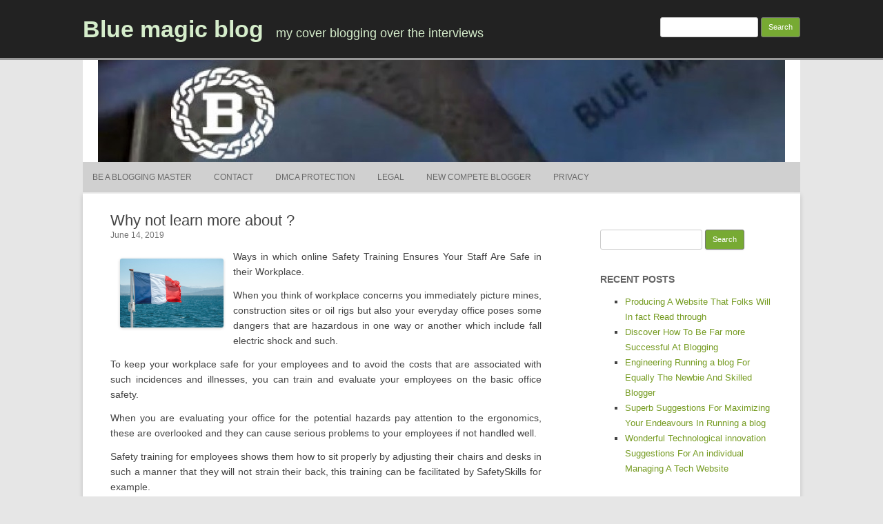

--- FILE ---
content_type: text/html; charset=UTF-8
request_url: http://www.bluemagicblog.com/why-not-learn-more-about/678
body_size: 7674
content:
<!DOCTYPE html>
<!--[if IE 7]>
<html class="ie ie7" lang="en-US">
<![endif]-->
<!--[if IE 8]>
<html class="ie ie8" lang="en-US">
<![endif]-->
<!--[if !(IE 7) | !(IE 8)  ]><!-->
<html lang="en-US">
<!--<![endif]-->
	<head>
		<meta charset="UTF-8" />
		<meta name="viewport" content="width=device-width" />
		<link rel="profile" href="http://gmpg.org/xfn/11" />
		<link rel="pingback" href="http://www.bluemagicblog.com/xmlrpc.php" />
		<!--[if lt IE 9]>
		<script src="http://www.bluemagicblog.com/wp-content/themes/rcg-forest/inc/html5.js" type="text/javascript"></script>
		<![endif]-->
		<title>Why not learn more about  ? &#8211; Blue magic blog</title>
<meta name='robots' content='max-image-preview:large' />
<link rel="alternate" type="application/rss+xml" title="Blue magic blog &raquo; Feed" href="http://www.bluemagicblog.com/feed" />
<link rel="alternate" type="application/rss+xml" title="Blue magic blog &raquo; Comments Feed" href="http://www.bluemagicblog.com/comments/feed" />
<script type="text/javascript">
window._wpemojiSettings = {"baseUrl":"https:\/\/s.w.org\/images\/core\/emoji\/14.0.0\/72x72\/","ext":".png","svgUrl":"https:\/\/s.w.org\/images\/core\/emoji\/14.0.0\/svg\/","svgExt":".svg","source":{"concatemoji":"http:\/\/www.bluemagicblog.com\/wp-includes\/js\/wp-emoji-release.min.js?ver=6.2.8"}};
/*! This file is auto-generated */
!function(e,a,t){var n,r,o,i=a.createElement("canvas"),p=i.getContext&&i.getContext("2d");function s(e,t){p.clearRect(0,0,i.width,i.height),p.fillText(e,0,0);e=i.toDataURL();return p.clearRect(0,0,i.width,i.height),p.fillText(t,0,0),e===i.toDataURL()}function c(e){var t=a.createElement("script");t.src=e,t.defer=t.type="text/javascript",a.getElementsByTagName("head")[0].appendChild(t)}for(o=Array("flag","emoji"),t.supports={everything:!0,everythingExceptFlag:!0},r=0;r<o.length;r++)t.supports[o[r]]=function(e){if(p&&p.fillText)switch(p.textBaseline="top",p.font="600 32px Arial",e){case"flag":return s("\ud83c\udff3\ufe0f\u200d\u26a7\ufe0f","\ud83c\udff3\ufe0f\u200b\u26a7\ufe0f")?!1:!s("\ud83c\uddfa\ud83c\uddf3","\ud83c\uddfa\u200b\ud83c\uddf3")&&!s("\ud83c\udff4\udb40\udc67\udb40\udc62\udb40\udc65\udb40\udc6e\udb40\udc67\udb40\udc7f","\ud83c\udff4\u200b\udb40\udc67\u200b\udb40\udc62\u200b\udb40\udc65\u200b\udb40\udc6e\u200b\udb40\udc67\u200b\udb40\udc7f");case"emoji":return!s("\ud83e\udef1\ud83c\udffb\u200d\ud83e\udef2\ud83c\udfff","\ud83e\udef1\ud83c\udffb\u200b\ud83e\udef2\ud83c\udfff")}return!1}(o[r]),t.supports.everything=t.supports.everything&&t.supports[o[r]],"flag"!==o[r]&&(t.supports.everythingExceptFlag=t.supports.everythingExceptFlag&&t.supports[o[r]]);t.supports.everythingExceptFlag=t.supports.everythingExceptFlag&&!t.supports.flag,t.DOMReady=!1,t.readyCallback=function(){t.DOMReady=!0},t.supports.everything||(n=function(){t.readyCallback()},a.addEventListener?(a.addEventListener("DOMContentLoaded",n,!1),e.addEventListener("load",n,!1)):(e.attachEvent("onload",n),a.attachEvent("onreadystatechange",function(){"complete"===a.readyState&&t.readyCallback()})),(e=t.source||{}).concatemoji?c(e.concatemoji):e.wpemoji&&e.twemoji&&(c(e.twemoji),c(e.wpemoji)))}(window,document,window._wpemojiSettings);
</script>
<style type="text/css">
img.wp-smiley,
img.emoji {
	display: inline !important;
	border: none !important;
	box-shadow: none !important;
	height: 1em !important;
	width: 1em !important;
	margin: 0 0.07em !important;
	vertical-align: -0.1em !important;
	background: none !important;
	padding: 0 !important;
}
</style>
	<link rel='stylesheet' id='wp-block-library-css' href='http://www.bluemagicblog.com/wp-includes/css/dist/block-library/style.min.css?ver=6.2.8' type='text/css' media='all' />
<link rel='stylesheet' id='classic-theme-styles-css' href='http://www.bluemagicblog.com/wp-includes/css/classic-themes.min.css?ver=6.2.8' type='text/css' media='all' />
<style id='global-styles-inline-css' type='text/css'>
body{--wp--preset--color--black: #000000;--wp--preset--color--cyan-bluish-gray: #abb8c3;--wp--preset--color--white: #ffffff;--wp--preset--color--pale-pink: #f78da7;--wp--preset--color--vivid-red: #cf2e2e;--wp--preset--color--luminous-vivid-orange: #ff6900;--wp--preset--color--luminous-vivid-amber: #fcb900;--wp--preset--color--light-green-cyan: #7bdcb5;--wp--preset--color--vivid-green-cyan: #00d084;--wp--preset--color--pale-cyan-blue: #8ed1fc;--wp--preset--color--vivid-cyan-blue: #0693e3;--wp--preset--color--vivid-purple: #9b51e0;--wp--preset--gradient--vivid-cyan-blue-to-vivid-purple: linear-gradient(135deg,rgba(6,147,227,1) 0%,rgb(155,81,224) 100%);--wp--preset--gradient--light-green-cyan-to-vivid-green-cyan: linear-gradient(135deg,rgb(122,220,180) 0%,rgb(0,208,130) 100%);--wp--preset--gradient--luminous-vivid-amber-to-luminous-vivid-orange: linear-gradient(135deg,rgba(252,185,0,1) 0%,rgba(255,105,0,1) 100%);--wp--preset--gradient--luminous-vivid-orange-to-vivid-red: linear-gradient(135deg,rgba(255,105,0,1) 0%,rgb(207,46,46) 100%);--wp--preset--gradient--very-light-gray-to-cyan-bluish-gray: linear-gradient(135deg,rgb(238,238,238) 0%,rgb(169,184,195) 100%);--wp--preset--gradient--cool-to-warm-spectrum: linear-gradient(135deg,rgb(74,234,220) 0%,rgb(151,120,209) 20%,rgb(207,42,186) 40%,rgb(238,44,130) 60%,rgb(251,105,98) 80%,rgb(254,248,76) 100%);--wp--preset--gradient--blush-light-purple: linear-gradient(135deg,rgb(255,206,236) 0%,rgb(152,150,240) 100%);--wp--preset--gradient--blush-bordeaux: linear-gradient(135deg,rgb(254,205,165) 0%,rgb(254,45,45) 50%,rgb(107,0,62) 100%);--wp--preset--gradient--luminous-dusk: linear-gradient(135deg,rgb(255,203,112) 0%,rgb(199,81,192) 50%,rgb(65,88,208) 100%);--wp--preset--gradient--pale-ocean: linear-gradient(135deg,rgb(255,245,203) 0%,rgb(182,227,212) 50%,rgb(51,167,181) 100%);--wp--preset--gradient--electric-grass: linear-gradient(135deg,rgb(202,248,128) 0%,rgb(113,206,126) 100%);--wp--preset--gradient--midnight: linear-gradient(135deg,rgb(2,3,129) 0%,rgb(40,116,252) 100%);--wp--preset--duotone--dark-grayscale: url('#wp-duotone-dark-grayscale');--wp--preset--duotone--grayscale: url('#wp-duotone-grayscale');--wp--preset--duotone--purple-yellow: url('#wp-duotone-purple-yellow');--wp--preset--duotone--blue-red: url('#wp-duotone-blue-red');--wp--preset--duotone--midnight: url('#wp-duotone-midnight');--wp--preset--duotone--magenta-yellow: url('#wp-duotone-magenta-yellow');--wp--preset--duotone--purple-green: url('#wp-duotone-purple-green');--wp--preset--duotone--blue-orange: url('#wp-duotone-blue-orange');--wp--preset--font-size--small: 13px;--wp--preset--font-size--medium: 20px;--wp--preset--font-size--large: 36px;--wp--preset--font-size--x-large: 42px;--wp--preset--spacing--20: 0.44rem;--wp--preset--spacing--30: 0.67rem;--wp--preset--spacing--40: 1rem;--wp--preset--spacing--50: 1.5rem;--wp--preset--spacing--60: 2.25rem;--wp--preset--spacing--70: 3.38rem;--wp--preset--spacing--80: 5.06rem;--wp--preset--shadow--natural: 6px 6px 9px rgba(0, 0, 0, 0.2);--wp--preset--shadow--deep: 12px 12px 50px rgba(0, 0, 0, 0.4);--wp--preset--shadow--sharp: 6px 6px 0px rgba(0, 0, 0, 0.2);--wp--preset--shadow--outlined: 6px 6px 0px -3px rgba(255, 255, 255, 1), 6px 6px rgba(0, 0, 0, 1);--wp--preset--shadow--crisp: 6px 6px 0px rgba(0, 0, 0, 1);}:where(.is-layout-flex){gap: 0.5em;}body .is-layout-flow > .alignleft{float: left;margin-inline-start: 0;margin-inline-end: 2em;}body .is-layout-flow > .alignright{float: right;margin-inline-start: 2em;margin-inline-end: 0;}body .is-layout-flow > .aligncenter{margin-left: auto !important;margin-right: auto !important;}body .is-layout-constrained > .alignleft{float: left;margin-inline-start: 0;margin-inline-end: 2em;}body .is-layout-constrained > .alignright{float: right;margin-inline-start: 2em;margin-inline-end: 0;}body .is-layout-constrained > .aligncenter{margin-left: auto !important;margin-right: auto !important;}body .is-layout-constrained > :where(:not(.alignleft):not(.alignright):not(.alignfull)){max-width: var(--wp--style--global--content-size);margin-left: auto !important;margin-right: auto !important;}body .is-layout-constrained > .alignwide{max-width: var(--wp--style--global--wide-size);}body .is-layout-flex{display: flex;}body .is-layout-flex{flex-wrap: wrap;align-items: center;}body .is-layout-flex > *{margin: 0;}:where(.wp-block-columns.is-layout-flex){gap: 2em;}.has-black-color{color: var(--wp--preset--color--black) !important;}.has-cyan-bluish-gray-color{color: var(--wp--preset--color--cyan-bluish-gray) !important;}.has-white-color{color: var(--wp--preset--color--white) !important;}.has-pale-pink-color{color: var(--wp--preset--color--pale-pink) !important;}.has-vivid-red-color{color: var(--wp--preset--color--vivid-red) !important;}.has-luminous-vivid-orange-color{color: var(--wp--preset--color--luminous-vivid-orange) !important;}.has-luminous-vivid-amber-color{color: var(--wp--preset--color--luminous-vivid-amber) !important;}.has-light-green-cyan-color{color: var(--wp--preset--color--light-green-cyan) !important;}.has-vivid-green-cyan-color{color: var(--wp--preset--color--vivid-green-cyan) !important;}.has-pale-cyan-blue-color{color: var(--wp--preset--color--pale-cyan-blue) !important;}.has-vivid-cyan-blue-color{color: var(--wp--preset--color--vivid-cyan-blue) !important;}.has-vivid-purple-color{color: var(--wp--preset--color--vivid-purple) !important;}.has-black-background-color{background-color: var(--wp--preset--color--black) !important;}.has-cyan-bluish-gray-background-color{background-color: var(--wp--preset--color--cyan-bluish-gray) !important;}.has-white-background-color{background-color: var(--wp--preset--color--white) !important;}.has-pale-pink-background-color{background-color: var(--wp--preset--color--pale-pink) !important;}.has-vivid-red-background-color{background-color: var(--wp--preset--color--vivid-red) !important;}.has-luminous-vivid-orange-background-color{background-color: var(--wp--preset--color--luminous-vivid-orange) !important;}.has-luminous-vivid-amber-background-color{background-color: var(--wp--preset--color--luminous-vivid-amber) !important;}.has-light-green-cyan-background-color{background-color: var(--wp--preset--color--light-green-cyan) !important;}.has-vivid-green-cyan-background-color{background-color: var(--wp--preset--color--vivid-green-cyan) !important;}.has-pale-cyan-blue-background-color{background-color: var(--wp--preset--color--pale-cyan-blue) !important;}.has-vivid-cyan-blue-background-color{background-color: var(--wp--preset--color--vivid-cyan-blue) !important;}.has-vivid-purple-background-color{background-color: var(--wp--preset--color--vivid-purple) !important;}.has-black-border-color{border-color: var(--wp--preset--color--black) !important;}.has-cyan-bluish-gray-border-color{border-color: var(--wp--preset--color--cyan-bluish-gray) !important;}.has-white-border-color{border-color: var(--wp--preset--color--white) !important;}.has-pale-pink-border-color{border-color: var(--wp--preset--color--pale-pink) !important;}.has-vivid-red-border-color{border-color: var(--wp--preset--color--vivid-red) !important;}.has-luminous-vivid-orange-border-color{border-color: var(--wp--preset--color--luminous-vivid-orange) !important;}.has-luminous-vivid-amber-border-color{border-color: var(--wp--preset--color--luminous-vivid-amber) !important;}.has-light-green-cyan-border-color{border-color: var(--wp--preset--color--light-green-cyan) !important;}.has-vivid-green-cyan-border-color{border-color: var(--wp--preset--color--vivid-green-cyan) !important;}.has-pale-cyan-blue-border-color{border-color: var(--wp--preset--color--pale-cyan-blue) !important;}.has-vivid-cyan-blue-border-color{border-color: var(--wp--preset--color--vivid-cyan-blue) !important;}.has-vivid-purple-border-color{border-color: var(--wp--preset--color--vivid-purple) !important;}.has-vivid-cyan-blue-to-vivid-purple-gradient-background{background: var(--wp--preset--gradient--vivid-cyan-blue-to-vivid-purple) !important;}.has-light-green-cyan-to-vivid-green-cyan-gradient-background{background: var(--wp--preset--gradient--light-green-cyan-to-vivid-green-cyan) !important;}.has-luminous-vivid-amber-to-luminous-vivid-orange-gradient-background{background: var(--wp--preset--gradient--luminous-vivid-amber-to-luminous-vivid-orange) !important;}.has-luminous-vivid-orange-to-vivid-red-gradient-background{background: var(--wp--preset--gradient--luminous-vivid-orange-to-vivid-red) !important;}.has-very-light-gray-to-cyan-bluish-gray-gradient-background{background: var(--wp--preset--gradient--very-light-gray-to-cyan-bluish-gray) !important;}.has-cool-to-warm-spectrum-gradient-background{background: var(--wp--preset--gradient--cool-to-warm-spectrum) !important;}.has-blush-light-purple-gradient-background{background: var(--wp--preset--gradient--blush-light-purple) !important;}.has-blush-bordeaux-gradient-background{background: var(--wp--preset--gradient--blush-bordeaux) !important;}.has-luminous-dusk-gradient-background{background: var(--wp--preset--gradient--luminous-dusk) !important;}.has-pale-ocean-gradient-background{background: var(--wp--preset--gradient--pale-ocean) !important;}.has-electric-grass-gradient-background{background: var(--wp--preset--gradient--electric-grass) !important;}.has-midnight-gradient-background{background: var(--wp--preset--gradient--midnight) !important;}.has-small-font-size{font-size: var(--wp--preset--font-size--small) !important;}.has-medium-font-size{font-size: var(--wp--preset--font-size--medium) !important;}.has-large-font-size{font-size: var(--wp--preset--font-size--large) !important;}.has-x-large-font-size{font-size: var(--wp--preset--font-size--x-large) !important;}
.wp-block-navigation a:where(:not(.wp-element-button)){color: inherit;}
:where(.wp-block-columns.is-layout-flex){gap: 2em;}
.wp-block-pullquote{font-size: 1.5em;line-height: 1.6;}
</style>
<link rel='stylesheet' id='rcg-forest-style-css' href='http://www.bluemagicblog.com/wp-content/themes/rcg-forest/style.css?ver=20140816' type='text/css' media='all' />
<!--[if lt IE 9]>
<link rel='stylesheet' id='rcg-forest-ie-css' href='http://www.bluemagicblog.com/wp-content/themes/rcg-forest/inc/ie.css?ver=20140816' type='text/css' media='all' />
<![endif]-->
<link rel="https://api.w.org/" href="http://www.bluemagicblog.com/wp-json/" /><link rel="alternate" type="application/json" href="http://www.bluemagicblog.com/wp-json/wp/v2/posts/678" /><link rel="EditURI" type="application/rsd+xml" title="RSD" href="http://www.bluemagicblog.com/xmlrpc.php?rsd" />
<link rel="wlwmanifest" type="application/wlwmanifest+xml" href="http://www.bluemagicblog.com/wp-includes/wlwmanifest.xml" />
<meta name="generator" content="WordPress 6.2.8" />
<link rel="canonical" href="http://www.bluemagicblog.com/why-not-learn-more-about/678" />
<link rel='shortlink' href='http://www.bluemagicblog.com/?p=678' />
<link rel="alternate" type="application/json+oembed" href="http://www.bluemagicblog.com/wp-json/oembed/1.0/embed?url=http%3A%2F%2Fwww.bluemagicblog.com%2Fwhy-not-learn-more-about%2F678" />
<link rel="alternate" type="text/xml+oembed" href="http://www.bluemagicblog.com/wp-json/oembed/1.0/embed?url=http%3A%2F%2Fwww.bluemagicblog.com%2Fwhy-not-learn-more-about%2F678&#038;format=xml" />
<!-- MagenetMonetization V: 1.0.29.3--><!-- MagenetMonetization 1 --><!-- MagenetMonetization 1.1 -->	</head>
	<body class="post-template-default single single-post postid-678 single-format-standard">
		<div id="global" class="hfeed base">
			<div id="top1" class="site-top1">
				<div class="site-top-center">
					<header id="titlehead" class="site-header" role="banner">
						<h1 class="site-title"><a href="http://www.bluemagicblog.com/" title="Blue magic blog" rel="home">Blue magic blog</a></h1>
						<h2 class="site-description">my cover blogging over the interviews</h2>
					</header>
				<form role="search" method="get" id="searchform" class="searchform" action="http://www.bluemagicblog.com/">
				<div>
					<label class="screen-reader-text" for="s">Search for:</label>
					<input type="text" value="" name="s" id="s" />
					<input type="submit" id="searchsubmit" value="Search" />
				</div>
			</form>			</div>
		</div>
		<div id="top2" class="site-top2">
			<header id="masthead" class="site-header">
									<div class="header-image">
						<a href="http://www.bluemagicblog.com/"><img src="http://www.bluemagicblog.com/wp-content/uploads/2016/02/bluemagicblog.jpg" class="header-image" width="996" height="148" alt="Blue magic blog" /></a>
					</div>
								<nav id="site-navigation" class="main-navigation" role="navigation">
					<h3 class="menu-toggle">Menu</h3>
					<a class="assistive-text" href="#content" title="Skip to content">Skip to content</a>
					<div class="nav-menu"><ul>
<li class="page_item page-item-291"><a href="http://www.bluemagicblog.com/">Be a Blogging Master</a></li>
<li class="page_item page-item-245"><a href="http://www.bluemagicblog.com/contact">Contact</a></li>
<li class="page_item page-item-248"><a href="http://www.bluemagicblog.com/dmca-protection">DMCA Protection</a></li>
<li class="page_item page-item-246"><a href="http://www.bluemagicblog.com/legal">Legal</a></li>
<li class="page_item page-item-249"><a href="http://www.bluemagicblog.com/new-compete-blogger">New compete blogger</a></li>
<li class="page_item page-item-247"><a href="http://www.bluemagicblog.com/privacy">Privacy</a></li>
</ul></div>
				</nav>
			</header>
		</div>
		<div id="page" class="site">
			<div id="main" class="wrapper">
<div id="primary" class="site-content">
	<div id="content" role="main">
		<article id="post-678" class="post-678 post type-post status-publish format-standard hentry category-web-resources">
	<header class="entry-header">
					<h1 class="entry-title">Why not learn more about  ?</h1>
				<h2 class="entry-date"><a href="http://www.bluemagicblog.com/why-not-learn-more-about/678" title="3:11 am" rel="bookmark"><time class="entry-date" datetime="2019-06-14T03:11:02+00:00">June 14, 2019</time></a></h2>
	</header>
			<div class="entry-content">
			<p><img decoding="async" src="https://images.unsplash.com/photo-1504515303068-d953c9b6eacf?ixlib=rb-0.3.5&amp;q=80&amp;fm=jpg&amp;crop=entropy&amp;cs=tinysrgb&amp;w=1080&amp;fit=max&amp;ixid=eyJhcHBfaWQiOjM2NTI5fQ&amp;s=a0f482b6a74a23830845b9b4235e0e1b" style="width:150px;float:left;margin:1em" />Ways in which online Safety Training Ensures Your Staff Are Safe in their Workplace.</p>
<p>When you think of workplace concerns you immediately picture mines, construction sites or oil rigs but also your everyday office poses some dangers that are hazardous in one way or another which include fall electric shock and such. </p>
<p>To keep your workplace safe for your employees and to avoid the costs that are associated with such incidences and illnesses, you can train and evaluate your employees on the basic office safety. </p>
<p>When you are evaluating your office for the potential hazards pay attention to the ergonomics, these are overlooked and they can cause serious problems to your employees if not handled well.</p>
<p>Safety training for employees shows them how to sit properly by adjusting their chairs and desks in such a manner that they will not strain their back, this training can be facilitated by SafetySkills for example. </p>
<p>When you have a poor office layouts it is bound to distract your employees, decrease productivity ,morale and put your employees at risk of falls, bumps, trips and other injuries, safety training programs are therefore essential to keep your staff equipped on how to take care of themselves in such a setting by joining the safety training programs </p>
<p>Strains and eye fatigue are caused when there is too much light in the office and especially of the light is direct to your work station like the computer,workplace safety training programs will come and help your staff on how they can take care of such an situation and improve on productivity.</p>
<p>Poor air quality which can be caused by construction elsewhere in the building ,mildew or mold or even unpleasant smell causes illness and dizziness, ensure you keep common areas clean and well aerated, if you spot mold consult and reach out for professional help, click and read more now.</p>
<p><a href="https://followoursafetytrainingguides.cabanova.com/benefits-of-online-safety-training.html">Online safety training </a>is a program that is designed to train employees on how well they can take care of themselves when they are working and thus if they are being disturbed by noise levels they are trained on various ways to minimize it and continue to be productive, read more details on this site.</p>
<p>Accidents happen in the <a href="http://www.bluemagicblog.com/avadiancreditunion-com-instant-cash-no-faxed-document/667">workplace</a>, but there are known ways in which you can reduce occupational accidents by giving your staff online training programs that will train them on how to well take care of themselves when they are working.</p>
<p>Because you want your staff to remain safe and be more productive, ensure you have put in place online safety training in place this program trains staff on occupational injuries and how they can be avoided. </p>
		</div>
						<footer class="entry-meta">
			Published by <span class="by-author"><span class="author vcard"><a class="url fn n" href="http://www.bluemagicblog.com/author/sby" title="View all posts by sby" rel="author">sby</a></span></span>, in <a href="http://www.bluemagicblog.com/category/web-resources" >Web Resources</a>.		</footer>
	</article>
			<nav class="nav-single">
				<h3 class="assistive-text">Post navigation</h3>
				<span class="nav-previous"><a href="http://www.bluemagicblog.com/smart-tips-for-uncovering-technology/676" rel="prev">&larr; Smart Tips For Uncovering Technology</a></span>
				<span class="nav-next"><a href="http://www.bluemagicblog.com/the-best-advice-on-ive-found-2/679" rel="next">The Best Advice on  I&#8217;ve found &rarr;</a></span>
			</nav>
			<div id="comments" class="comments-area">
	</div>
	</div>
</div>
<!-- MagenetMonetization 4 -->	<div id="secondary" class="widget-area" role="complementary">
		<!-- MagenetMonetization 5 --><aside id="execphp-2" class="widget widget_execphp">			<div class="execphpwidget"></div>
		</aside><!-- MagenetMonetization 5 --><aside id="search-2" class="widget widget_search"><form role="search" method="get" id="searchform" class="searchform" action="http://www.bluemagicblog.com/">
				<div>
					<label class="screen-reader-text" for="s">Search for:</label>
					<input type="text" value="" name="s" id="s" />
					<input type="submit" id="searchsubmit" value="Search" />
				</div>
			</form></aside><!-- MagenetMonetization 5 --><aside id="text-2" class="widget widget_text">			<div class="textwidget"><aside id="recent-posts-2" class="widget widget_recent_entries">		<h3 class="widget-title">Recent Posts</h3>		<ul>
					<li>
				<a href="http://www.bluemagicblog.com/producing-a-website-that-folks-will-in-fact-read-through/275">Producing A Website That Folks Will In fact Read through</a>
						</li>
					<li>
				<a href="http://www.bluemagicblog.com/discover-how-to-be-far-more-successful-at-blogging/281">Discover How To Be Far more Successful At Blogging</a>
						</li>
					<li>
				<a href="http://www.bluemagicblog.com/engineering-running-a-blog-for-equally-the-newbie-and-skilled-blogger/272">Engineering Running a blog For Equally The Newbie And Skilled Blogger</a>
						</li>
					<li>
				<a href="http://www.bluemagicblog.com/superb-suggestions-for-maximizing-your-endeavours-in-running-a-blog/277">Superb Suggestions For Maximizing Your Endeavours In Running a blog</a>
						</li>
					<li>
				<a href="http://www.bluemagicblog.com/wonderful-technological-innovation-suggestions-for-an-individual-managing-a-tech-website/289">Wonderful Technological innovation Suggestions For An individual Managing A Tech Website</a>
						</li>
				</ul>
		</aside>		<aside id="archives-2" class="widget widget_archive"><h3 class="widget-title">Archives</h3>		<ul>
			<li><a href='http://www.bluemagicblog.com/date/2016/06'>June 2016</a></li>
	<li><a href='http://www.bluemagicblog.com/date/2016/05'>May 2016</a></li>
	<li><a href='http://www.bluemagicblog.com/date/2016/04'>April 2016</a></li>
	<li><a href='http://www.bluemagicblog.com/date/2016/03'>March 2016</a></li>
	<li><a href='http://www.bluemagicblog.com/date/2016/01'>January 2016</a></li>
	<li><a href='http://www.bluemagicblog.com/date/2015/12'>December 2015</a></li>
	<li><a href='http://www.bluemagicblog.com/date/2015/11'>November 2015</a></li>
	<li><a href='http://www.bluemagicblog.com/date/2015/10'>October 2015</a></li>
	<li><a href='http://www.bluemagicblog.com/date/2015/09'>September 2015</a></li>
	<li><a href='http://www.bluemagicblog.com/date/2015/08'>August 2015</a></li>
	<li><a href='http://www.bluemagicblog.com/date/2015/07'>July 2015</a></li>
	<li><a href='http://www.bluemagicblog.com/date/2015/06'>June 2015</a></li>
	<li><a href='http://www.bluemagicblog.com/date/2015/05'>May 2015</a></li>
	<li><a href='http://www.bluemagicblog.com/date/2015/04'>April 2015</a></li>
	<li><a href='http://www.bluemagicblog.com/date/2015/03'>March 2015</a></li>
		</ul>
		</aside><aside id="categories-2" class="widget widget_categories"><h3 class="widget-title">Categories</h3>		<ul>
	<li class="cat-item cat-item-6"><a href="http://www.bluemagicblog.com/category/make-money-from-blogging" >Make Money From Blogging</a>
</li>
		</ul>
</aside>	</div>
		</aside>	</div>
<!-- wmm d -->				</div>
			</div>
			<!-- MagenetMonetization 4 -->			<footer id="colophon" role="contentinfo">
				<div class="site-info">
					All rights reserved. Copyright &copy; 2025 http://www.bluemagicblog.com Blue magic blog&trade;.
				</div>
			</footer>
		</div>
		<script type='text/javascript' src='http://www.bluemagicblog.com/wp-content/themes/rcg-forest/inc/navigation.js?ver=20140816' id='rcg-forest-navigation-js'></script>
	<div class="mads-block"></div></body>
</html>

<div class="mads-block"></div>